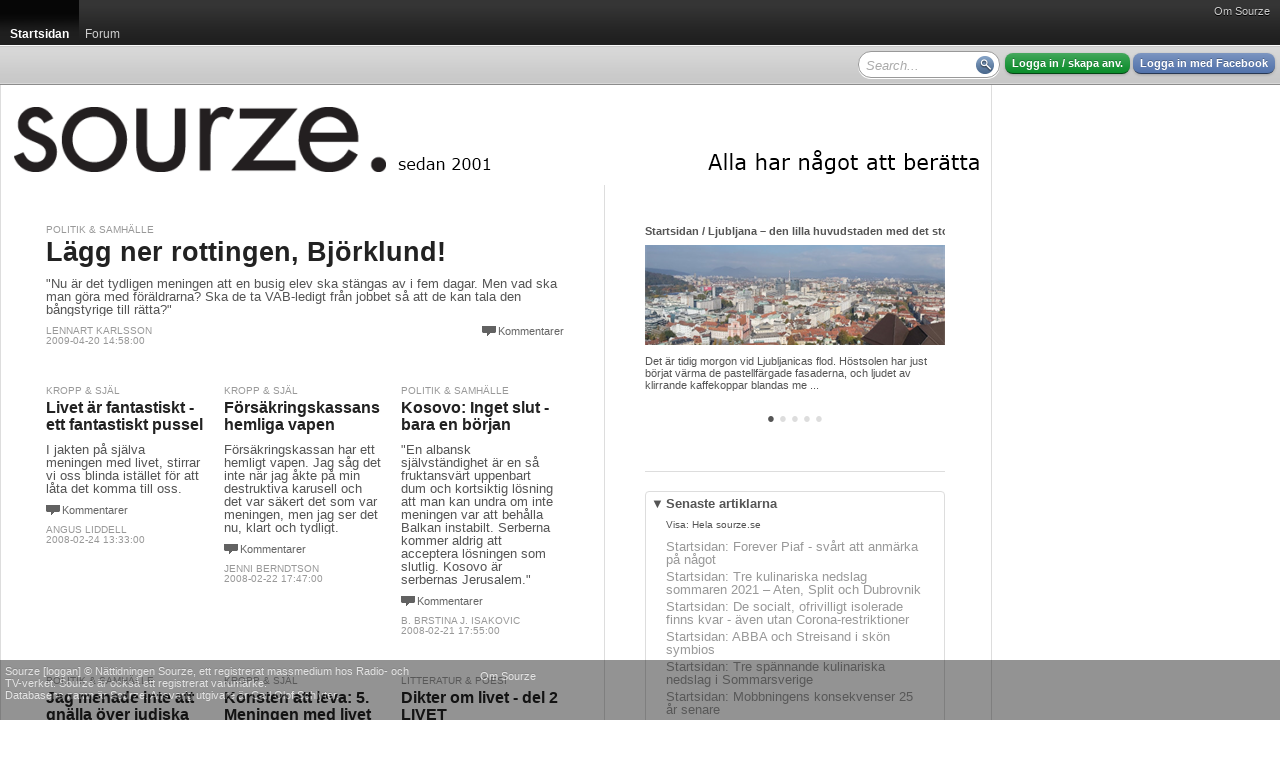

--- FILE ---
content_type: text/html; charset=utf-8
request_url: http://sourze.se/tags/meningen
body_size: 19599
content:
<!DOCTYPE html PUBLIC "-//W3C//DTD XHTML 1.0 Strict//EN" "http://www.w3.org/TR/xhtml1/DTD/xhtml1-strict.dtd">
<html xmlns="http://www.w3.org/1999/xhtml">
<head>
<meta http-equiv="Content-Type" content="text/html; charset=UTF-8" />
<title>meningen - sourze.se</title><script type="text/javascript">
window.g_ThumbnailerUrl = 'http://thumbs.sourze.se/thumb.img'
window.g_ImagesUrl = 'http://static.cdn1.sourze.se/z/20130111/images'
window.g_ScriptsUrl = 'http://static.cdn1.sourze.se/z/20130111/scripts3'
window.g_StylesUrl = 'http://static.cdn1.sourze.se/z/20130111/styles3'
window.g_SectionRoot='http://sourze.se/';
window.g_SectionRootID=21266;
window.g_Hostname='sourze.se';
window.g_DomainRootID=21957;
window.g_LanguageRoot='http://sourze.se/';
window.g_LanguageRootID=21957;
window.g_CurrentPageID=0;
window.g_Language='sv-se';
window.g_Region='se';
window.g_RegionName='Sverige';
window.g_RegionCCTLD='se';
window.g_GlobalRootCurrentLanguage='http://sourze.se';
window.g_SiteName='sourze.se';
window.g_Username='';
</script>
<script type="text/javascript" language="javascript" src="http://static.cdn1.sourze.se/z/20130111/scripts3/require.js"></script>
<script type="text/javascript" language="javascript"> require.config( { baseUrl: "/scripts/", waitSeconds: 15 } ); </script>
<script type="text/javascript" language="javascript">require(['order!http://static.cdn1.sourze.se/z/20130111/scripts3/comb2-lib.js'],function(x){});</script>
<script type="text/javascript" language="javascript">require(['order!http://static.cdn1.sourze.se/z/20130111/scripts3/comb2-user.js'],function(x){});</script>
<link rel="stylesheet" type="text/css" href="http://static.cdn1.sourze.se/z/20130111/styles3/comb2.css" />
<script type="text/javascript">g_CurrentSectionID='21266';

</script><link rel="pingback" href="http://sourze.se/external/pingback.aspx" />

<meta name="description" content="" />

<script type="text/javascript">
window.ZitizPageInfo={"page":{"language":"sv-se","type":"section"},"sectionpage":{}};

</script>

<script type="text/javascript" src="http://sourze.se/localization/sv-se.js"></script>
<link rel="SHORTCUT ICON" href="http://sourze.se/favicon.gif" />
<link rel="apple-touch-icon" href="http://sourze.se/images/shortcut-icon100.png" />
<link rel="stylesheet" type="text/css" href="/site.css" />
<link rel="stylesheet" type="text/css" href="/section.css" />
</head>
<body class="standard yui-skin-sam">
<div class="zitizheader"><div id="globalmenu"><div id="globalmenuinner"><a href="http://sourze.se/wiki/site.about,21957,,sv-se" class="">Om Sourze</a></div></div>

<!-- root=, sel=21266 -->

<div class="nav bignav" id="navlevel0"><div class="inner"><ul><li class="selected"><a href="http://sourze.se/"><span>Startsidan</span></a><div class="decoration"></div></li><li><a href="http://sourze.se/forum"><span>Forum</span></a></li><li class="last"></li></ul></div></div>

<div class="navdecoration"></div>

<div class="topcontentbar"><div class="inner"><div id="topcontentbarright" class="right"><div class="blocks"><div class="block anonymous"><a href="http://sourze.se/login" rel="nofollow" class="button zitizlogin">Logga in / skapa anv.</a> <a href="http://sourze.se/login?external=facebook" rel="nofollow" class="button facebooklogin">Logga in med Facebook</a></div>

<div class="block" id="globalsearch"><div><input id="innerpagesearch" value=""></input> <span id="innerpagesearchbutton"></span></div></div><script type="text/javascript"> require.ready(function(){ 
new Zitiz.Header.SearchBox( 'innerpagesearch', 'Search...', 'innerpagesearchbutton' );
}); </script>
<div class="clear"></div></div></div>

<div id="topcontentbarleft" class="left"><div class="blocks"><div class="clear"></div></div></div>

</div></div>

<script type="text/javascript"> require.ready(function () {
new Zitiz.Header.ResizeFix( ['globalmenuinner','topcontentbarright'], 1280 );
}); </script>
</div>


<div id="globalpagemessageswrapper"></div>
<div id="globalpagemessagespool" style="display:none;"><ul>
</ul></div>

<script type="text/javascript" language="javascript">
require.ready( function() { new Zitiz.Controls.PageMessages( 'globalpagemessageswrapper', { parseelement:'globalpagemessagespool'} ); } );
</script>
<!-- ads flds=-fulltop, pfx=section21266, fbpfx=default --><!-- empty --><!-- /ads --><div class="outerwrapper" id="outerwrapper"><div class="outerpage"><div class="page"><div class="innerpage"><!-- ads flds=-top, pfx=section21266, fbpfx=default --><!-- empty --><!-- /ads --><div class="outerpageheader"><div id="topbannerplaceholder"></div><div id="topeditorialplaceholder"></div><div class="background"><a href="http://sourze.se/" title="sourze.se"><img src="http://cdn1.sourze.se/po/75e64ae3-aa06-4d0e-a53c-8af102eda441/sourze_logo_black_20121122.png" alt="sourze.se" /></a></div></div><!-- ads flds=-side1,-side2,-side3,-side4, pfx=section21266, fbpfx=default --><!-- empty --><!-- /ads --><div class="innerpage2"><!-- end of master p. 2 -->
<div class="fullwidthlayout">
<div id="fb-root"></div>
<script>(function(d, s, id) {
var js, fjs = d.getElementsByTagName(s)[0];
if (d.getElementById(id)) return;
js = d.createElement(s); js.id = id;
js.src = "//connect.facebook.net/en_US/all.js#xfbml=1&appId=169638323367";
fjs.parentNode.insertBefore(js, fjs);
}(document, 'script', 'facebook-jssdk'));</script>

<div class="fwc"><div class="linecolumns">
<div id="contentcolumn1" class="fwc-any">

<div class="fwc-i">
<div class="nc-0c"><div class="nc-i">


<div id="simplefrontpage1">
	<div class="content">
		<div class="blocks">
<!-- pageindex=0, template=, adindex=0, targetwidth=700 -->

<!-- empty fixed article -->

<!-- empty fixed article -->

<div class="block fullwidth article" data-link="http://sourze.se/2009/04/20/lagg-ner-rottingen-bjorklund__68027">
<div class="innerblock">
<!-- article #68027 -->
<div class="section"><a href="">Politik & Samhälle</a></div><div class="noimage"></div><h3><a href="http://sourze.se/2009/04/20/lagg-ner-rottingen-bjorklund__68027">Lägg ner rottingen, Björklund!</a></h3>
<p class="sectionpreamble">"Nu är det tydligen meningen att en busig elev ska stängas av i fem dagar. Men vad ska man göra med föräldrarna? Ska de ta VAB-ledigt från jobbet så att de kan tala den bångstyrige till rätta?"</p>
<p class="comments"><span class="inlinecomments"><a class="comments" href="http://sourze.se/2009/04/20/lagg-ner-rottingen-bjorklund__68027#facebookcomments">Kommentarer</a></span></p>
<p class="byline"><a href="http://sourze.se/signatures/5693/Lennart%20Karlsson">Lennart Karlsson</a><br/>2009-04-20 14:58:00</p>
</div>
</div>

<div class="block fullwidth ad">
<div class="innerblock">
<!-- AD #0 section 21266 -->
</div>
</div>

<div class="block onethird article" data-link="http://sourze.se/2008/02/24/livet-ar-fantastiskt---ett-fantastiskt-pussel__66614">
<div class="innerblock">
<!-- article #66614 -->
<div class="section"><a href="">Kropp & själ</a></div><div class="noimage"></div><h3><a href="http://sourze.se/2008/02/24/livet-ar-fantastiskt---ett-fantastiskt-pussel__66614">Livet är fantastiskt - ett fantastiskt pussel</a></h3>
<p class="sectionpreamble">I jakten på själva meningen med livet, stirrar vi oss blinda istället för att låta det komma till oss.</p>
<p class="comments"><span class="inlinecomments"><a class="comments" href="http://sourze.se/2008/02/24/livet-ar-fantastiskt---ett-fantastiskt-pussel__66614#facebookcomments">Kommentarer</a></span></p>
<p class="byline"><a href="http://sourze.se/signatures/14937/Angus%20Liddell">Angus Liddell</a><br/>2008-02-24 13:33:00</p>
</div>
</div>

<div class="block onethird article" data-link="http://sourze.se/2008/02/22/forsakringskassans-hemliga-vapen__66604">
<div class="innerblock">
<!-- article #66604 -->
<div class="section"><a href="">Kropp & själ</a></div><div class="noimage"></div><h3><a href="http://sourze.se/2008/02/22/forsakringskassans-hemliga-vapen__66604">Försäkringskassans hemliga vapen</a></h3>
<p class="sectionpreamble">Försäkringskassan har ett hemligt vapen. Jag såg det inte när jag åkte på min destruktiva karusell och det var säkert det som var meningen, men jag ser det nu, klart och tydligt.</p>
<p class="comments"><span class="inlinecomments"><a class="comments" href="http://sourze.se/2008/02/22/forsakringskassans-hemliga-vapen__66604#facebookcomments">Kommentarer</a></span></p>
<p class="byline"><a href="http://sourze.se/signatures/14387/Jenni%20Berndtson">Jenni Berndtson</a><br/>2008-02-22 17:47:00</p>
</div>
</div>

<div class="block onethird article" data-link="http://sourze.se/2008/02/21/kosovo-inget-slut---bara-en-borjan__66597">
<div class="innerblock">
<!-- article #66597 -->
<div class="section"><a href="">Politik & Samhälle</a></div><div class="noimage"></div><h3><a href="http://sourze.se/2008/02/21/kosovo-inget-slut---bara-en-borjan__66597">Kosovo: Inget slut - bara en början</a></h3>
<p class="sectionpreamble">"En albansk självständighet är en så fruktansvärt uppenbart dum och kortsiktig lösning att man kan undra om inte meningen var att behålla Balkan instabilt. Serberna kommer aldrig att acceptera lösningen som slutlig. Kosovo är serbernas Jerusalem."</p>
<p class="comments"><span class="inlinecomments"><a class="comments" href="http://sourze.se/2008/02/21/kosovo-inget-slut---bara-en-borjan__66597#facebookcomments">Kommentarer</a></span></p>
<p class="byline"><a href="http://sourze.se/signatures/5379/B.%20Brstina%20J.%20Isakovic">B. Brstina J. Isakovic</a><br/>2008-02-21 17:55:00</p>
</div>
</div>

<div class="block fullwidth ad">
<div class="innerblock">
<!-- AD #1 section 21266 -->
</div>
</div>

<div class="block onethird article" data-link="http://sourze.se/2006/10/02/jag-menade-inte-att-gnalla-over-judiska-seder__63791">
<div class="innerblock">
<!-- article #63791 -->
<div class="section"><a href="">Politik & Samhälle</a></div><div class="noimage"></div><h3><a href="http://sourze.se/2006/10/02/jag-menade-inte-att-gnalla-over-judiska-seder__63791">Jag menade inte att gnälla över judiska seder</a></h3>
<p class="sectionpreamble">"Jag är ledsen att du uppfattade min krönika som gnäll över judiska seder och bruk. Meningen var egentligen att gnälla på Bruno Kreisky som tyckte att hans egen valkampanj var viktigare än att tipsa Israel om grannarnas anfallsplaner."</p>
<p class="comments"><span class="inlinecomments"><a class="comments" href="http://sourze.se/2006/10/02/jag-menade-inte-att-gnalla-over-judiska-seder__63791#facebookcomments">Kommentarer</a></span></p>
<p class="byline"><a href="http://sourze.se/signatures/3992/Christer%20Frid%c3%a9n">Christer Fridén</a><br/>2006-10-03 01:15:00</p>
</div>
</div>

<div class="block onethird article" data-link="http://sourze.se/2005/11/16/konsten-att-leva-5.-meningen-med-livet__62722">
<div class="innerblock">
<!-- article #62722 -->
<div class="section"><a href="">Kropp & själ</a></div><div class="noimage"></div><h3><a href="http://sourze.se/2005/11/16/konsten-att-leva-5.-meningen-med-livet__62722">Konsten att leva: 5. Meningen med livet</a></h3>
<p class="sectionpreamble">Livet kan bestå av allt och det är du själv, tillsammans med andra, som bestämmer utgången och hur det skall levas.</p>
<p class="comments"><span class="inlinecomments"><a class="comments" href="http://sourze.se/2005/11/16/konsten-att-leva-5.-meningen-med-livet__62722#facebookcomments">Kommentarer</a></span></p>
<p class="byline"><a href="http://sourze.se/signatures/3279/Charlotte%20Kilman">Charlotte Kilman</a><br/>2005-11-16 18:45:00</p>
</div>
</div>

<div class="block onethird article" data-link="http://sourze.se/2004/08/23/dikter-om-livet---del-2-livet__60766">
<div class="innerblock">
<!-- article #60766 -->
<div class="section"><a href="">Litteratur & Poesi</a></div><div class="noimage"></div><h3><a href="http://sourze.se/2004/08/23/dikter-om-livet---del-2-livet__60766">Dikter om livet - del 2 LIVET</a></h3>
<p class="sectionpreamble">Vad är meningen med livet? Jag kan inte ge dig ett svar på frågan. Men jag ger dig dikter om livet. Om mitt liv och om andras liv.</p>
<p class="comments"><span class="inlinecomments"><a class="comments" href="http://sourze.se/2004/08/23/dikter-om-livet---del-2-livet__60766#facebookcomments">Kommentarer</a></span></p>
<p class="byline"><a href="http://sourze.se/signatures/12961/Jennie%20Molin">Jennie Molin</a><br/>2004-08-23 21:13:00</p>
</div>
</div>

<div class="clear"></div></div>
<div class="clear"></div>

		
	</div>
	<div class="bottom">
	</div>
	<div class="loading">
		<img src="/images/propspinner.gif" />
	</div>
	<div class="nomore">
	</div>
	<div class="clear">
	</div>
</div>
<div class="clear">
</div>
<script type="text/javascript" language="javascript">
	require.ready(function () { 
		new Zitiz.PublicControls.EndlessHtmlSection({ element: 'simplefrontpage1', url: 'http://sourze.se/tags/meningen/frontpage.html', parameters: {}, firstpage: 1 });
	});
</script>
</div></div><div class="clear"></div>


</div></div>
<div id="contentcolumn2" class="fwc-any">

<div class="fwc-i"><!-- section cache, section=21266, lang=sv-se, col=2, exclude=0, auth=0 --><div class="nc-2c nc-block asblock" z-blockid="e672158c358e4e3cae0817eacd66c0d8"><div class="nc-i">

<div id="innerblock255792840f8145c98d68b58a449a7f34" style="width:300px;"></div>
<script type="text/javascript">
require.ready( function(){ new Zitiz.PublicControls.SectionInformationHeadlines('innerblock255792840f8145c98d68b58a449a7f34', {
	width: 300,
	site: g_DomainRootID,
	root: g_SectionRoot,
	section: '21266',
	language: 'sv-se',
	loggedin: false,
	showsubmitguide: false
} ); } );
</script>

</div></div>
<div class="clear"></div>
<div class="nc-f">
<div class="nc-i">
<div class="asruler"><div><hr/></div></div></div>
</div>
<div class="nc-2c nc-block asblock" z-blockid="d7abb78fbb414bd087c43429df41bfa4"><div class="nc-i">

<div id="innerblocke69eb6c0a6924fb0afe6a716a04d3ca9" style="width:300px;"></div>
<script type="text/javascript">
require.ready( function(){ new Zitiz.PublicControls.SectionInformationArticles('innerblocke69eb6c0a6924fb0afe6a716a04d3ca9', {
	width: 300,
	site: g_DomainRootID,
	root: g_SectionRoot,
	section: '21266',
	language: 'sv-se',
	loggedin: false,
	showsubmitguide: false
} ); } );
</script>

</div></div>
<div class="clear"></div>
<div class="nc-f">
<div class="nc-i">
<div class="asruler"><div><hr/></div></div></div>
</div>
<div class="nc-1c nc-block asblock" z-blockid="bb5d5860-c3a0-4f54-b4f9-90259698fea9"><div class="nc-i">
<p class="section">Twitter</p><a class="twitter-timeline" href="https://twitter.com/sourze_se">Tweets by sourze_se</a> <script async src="//platform.twitter.com/widgets.js" charset="utf-8"></script>
</div></div>
<div class="nc-2c nc-block asblock" z-blockid="a869401d3ec64913a746929c0471f05f"><div class="nc-i">

<div id="innerblockd2e79e5234d145bdab1d90a684b94087" style="width:300px;"></div>
<script type="text/javascript">
require.ready( function(){ new Zitiz.PublicControls.SectionInformationBlogs('innerblockd2e79e5234d145bdab1d90a684b94087', {
	width: 300,
	site: g_DomainRootID,
	root: g_SectionRoot,
	section: '21266',
	language: 'sv-se',
	loggedin: false,
	showsubmitguide: false
} ); } );
</script>

</div></div>
<div class="clear"></div>
<div class="nc-f">
<div class="nc-i">
<div class="asruler"><div><hr/></div></div></div>
</div>
<div class="nc-2c nc-block asblock" z-blockid="8133337d651e409fb064a29dd147c3be"><div class="nc-i">

<div id="innerblock26397f6761ca4fdfa2ab4b1188634b49" style="width:300px;"></div>
<script type="text/javascript">
require.ready( function(){ new Zitiz.PublicControls.SectionInformationBlogImages('innerblock26397f6761ca4fdfa2ab4b1188634b49', {
	width: 300,
	site: g_DomainRootID,
	root: g_SectionRoot,
	section: '21266',
	language: 'sv-se',
	loggedin: false,
	showsubmitguide: false
} ); } );
</script>

</div></div>
<div class="clear"></div>
<div class="nc-f">
<div class="nc-i">
<div class="asruler"><div><hr/></div></div></div>
</div>
<div class="nc-2c nc-block asblock" z-blockid="4681a21af29c4536ab25e9d0aee07ece"><div class="nc-i">

<div id="innerblock7063fb19be1043818df648c49a9a249b" style="width:300px;"></div>
<script type="text/javascript">
require.ready( function(){ new Zitiz.PublicControls.SectionInformationSubmit('innerblock7063fb19be1043818df648c49a9a249b', {
	width: 300,
	site: g_DomainRootID,
	root: g_SectionRoot,
	section: '21266',
	language: 'sv-se',
	loggedin: false,
	showsubmitguide: false
} ); } );
</script>

</div></div>
<div class="clear"></div>
<div class="nc-f">
<div class="nc-i">
<div class="asruler"><div><hr/></div></div></div>
</div>
<div class="nc-2c nc-block asblock" z-blockid="209a0d822a2d46aca49dcbee6de291bb"><div class="nc-i">

<div id="innerblock2493e206b00a46b88c5ccb25474d006c" style="width:300px;"></div>
<script type="text/javascript">
require.ready( function(){ new Zitiz.PublicControls.SectionInformationEditor('innerblock2493e206b00a46b88c5ccb25474d006c', {
	width: 300,
	site: g_DomainRootID,
	root: g_SectionRoot,
	section: '21266',
	language: 'sv-se',
	loggedin: false,
	showsubmitguide: false
} ); } );
</script>

</div></div>
<div class="clear"></div>
<div class="nc-f">
<div class="nc-i">
<div class="asruler"><div><hr/></div></div></div>
</div>
<div class="clear"></div>


<div class="clear"></div>

</div></div>
<div class="clear"></div></div></div>
<div class="clear"></div>
</div>
<!-- start of master p. 3 -->
<script type="text/javascript">
require.ready(function() {
	Zitiz.Forum.FixCommentCountBlobs();
	postLoadFixes();
});
</script>
<div id="fb-root"></div>

<script type="text/javascript">
window.fbAsyncInit = function() {
	FB.init({appId: '169638323367', status: true, cookie: true, xfbml: true});
};
require.ready(function() {
	var e = document.createElement('script'); e.async = true;
	e.src = document.location.protocol + '//connect.facebook.net/en_US/all.js';
	document.getElementById('fb-root').appendChild(e);
});
</script>

<div id="tw-root"></div>
<script type="text/javascript">
require.ready(function() {
	var e = document.createElement('script'); e.async = true;
	e.src = document.location.protocol + '//platform.twitter.com/widgets.js';
	document.getElementById('tw-root').appendChild(e);
});
</script>

<div class="contentfooter"><div class="inner"></div></div></div> <!-- /inner -->
<div class="clear"></div>
<div class="pageshadow1"></div>
<div class="clear"></div>
</div> <!-- /outer -->
<div id="innerspecial1"></div>
<div id="innerspecial2"></div>
<div id="innerspecial3"></div>
<div id="innerspecial4"></div>
</div> <!-- /page -->
<div id="outerspecial1"></div>
<div id="outerspecial2"></div>
<div id="outerspecial3"></div>
<div id="outerspecial4"></div>
</div> <!-- /outerpage -->
<div class="clear"></div>
</div> <!-- /outerwrapper -->
<div class="clear"></div>
<div id="bodyplaceholder"></div>
<iframe src="" id="xdomframe" style="visibility: hidden;"></iframe>
<div class="zitizfooterspacing"></div>
<!-- ReaderModerated -->
<div class="zitizfooter" id="fixedfooter"><div class="inner"><!-- site=21957, lang=sv-se, ts=2026-01-18 00:48:54 --><div class="globalfooter"><div class="newfooter">
<div class="customfootercolumn">
<p>Sourze [loggan] &#169; Nättidningen Sourze, ett registrerat massmedium hos Radio- och<br/> TV-verket. Sourze är också ett registrerat varumärke.<br/>
Databasens namn är Sourze. Ansvarig utgivare är Carl Olof Schlyter.</p></div><div class="footercolumn2">
<a href="http://sourze.se/wiki/site.about,21957,,sv-se">Om Sourze</a></div>
</div>
</div>
</div></div>
</body>
</html>



--- FILE ---
content_type: text/html; charset=utf-8
request_url: http://sourze.se/tags/meningen/frontpage.html?page=1
body_size: 6881
content:
<div class="blocks">
<!-- pageindex=1, template=, adindex=0, targetwidth=700 -->

<div class="block onethird article" data-link="http://sourze.se/2013/12/04/fariseer-i-var-tid__90711">
<div class="innerblock">
<!-- article #90711 -->
<div class="section"><a href="">Livet på vår Jord</a></div><div class="noimage"></div><h3><a href="http://sourze.se/2013/12/04/fariseer-i-var-tid__90711">Fariséer i vår tid</a></h3>
<p class="sectionpreamble">Människor i vår tid borde mer kolla fåglar och liljor.</p>
<p class="comments"><span class="inlinecomments"><a class="comments" href="http://sourze.se/2013/12/04/fariseer-i-var-tid__90711#facebookcomments">Kommentarer</a></span></p>
<p class="byline"><a href="http://sourze.se/signatures/3433/Jan%20Wiberg">Jan Wiberg</a><br/>2013-12-04 17:21:56</p>
</div>
</div>

<div class="block onethird article" data-link="http://sourze.se/2009/04/17/ett-gott-skratt-forlanger-faktiskt-livet__68022">
<div class="innerblock">
<!-- article #68022 -->
<div class="section"><a href="">Politik & Samhälle</a></div><div class="image"><img src="http://thumbs.sourze.se/thumb.img?u=http%3a%2f%2fwww.sourze.se%2fuser_images%2fA3283F76-0387-4205-832B-DCC3E58CDF1C.jpg&w=159&f=7&a=2000&b=%2300000000" data-large="http://thumbs.sourze.se/thumb.img?u=http%3a%2f%2fwww.sourze.se%2fuser_images%2fA3283F76-0387-4205-832B-DCC3E58CDF1C.jpg&w=800&f=7&a=2000&b=%2300000000" alt=""><span></span></div><h3><a href="http://sourze.se/2009/04/17/ett-gott-skratt-forlanger-faktiskt-livet__68022">Ett gott skratt förlänger faktiskt livet</a></h3>
<p class="sectionpreamble">"Det bästa med att ha humor är att man får mindre tid och lust att grubbla över meningen med det här livet och alla dess grymheter. Man har större chans att få ett bra liv."</p>
<p class="comments"><span class="inlinecomments"><a class="comments" href="http://sourze.se/2009/04/17/ett-gott-skratt-forlanger-faktiskt-livet__68022#facebookcomments">Kommentarer</a></span></p>
<p class="byline"><a href="http://sourze.se/signatures/5693/Lennart%20Karlsson">Lennart Karlsson</a><br/>2009-04-17 14:51:00</p>
</div>
</div>

<div class="block onethird article" data-link="http://sourze.se/2008/12/18/nar-omtanken-slar-fel__67529">
<div class="innerblock">
<!-- article #67529 -->
<div class="section"><a href="">Politik & Samhälle</a></div><div class="noimage"></div><h3><a href="http://sourze.se/2008/12/18/nar-omtanken-slar-fel__67529">När omtanken slår fel</a></h3>
<p class="sectionpreamble">"Är det verkligen meningen att vissa människor ska få betalt för att få känna sig goda över att utsatta människor görs livstidsberoende av en fattigvård för att överleva i ett av världens rikaste länder?"</p>
<p class="comments"><span class="inlinecomments"><a class="comments" href="http://sourze.se/2008/12/18/nar-omtanken-slar-fel__67529#facebookcomments">Kommentarer</a></span></p>
<p class="byline"><a href="http://sourze.se/signatures/14037/Rolf%20Nilsson">Rolf Nilsson</a><br/>2008-12-18 13:42:00</p>
</div>
</div>

<div class="block fullwidth ad">
<div class="innerblock">
<!-- AD #2 section 21266 -->
</div>
</div>

<div class="block onethird article" data-link="http://sourze.se/2008/11/02/lat-pojkar-fa-bli-man__67360">
<div class="innerblock">
<!-- article #67360 -->
<div class="section"><a href="">Politik & Samhälle</a></div><div class="noimage"></div><h3><a href="http://sourze.se/2008/11/02/lat-pojkar-fa-bli-man__67360">Låt pojkar få bli män</a></h3>
<p class="sectionpreamble">Är det meningen att vi ska sudda ut könsidentiteten hos våra barn? Enligt feministerna är det tydligen så.</p>
<p class="comments"><span class="inlinecomments"><a class="comments" href="http://sourze.se/2008/11/02/lat-pojkar-fa-bli-man__67360#facebookcomments">Kommentarer</a></span></p>
<p class="byline"><a href="http://sourze.se/signatures/4335/Joakim%20Johansson">Joakim Johansson</a><br/>2008-11-02 20:43:00</p>
</div>
</div>

<div class="block onethird article" data-link="http://sourze.se/2008/10/14/kapitalismen-dodforklaras---igen__67299">
<div class="innerblock">
<!-- article #67299 -->
<div class="section"><a href="">Politik & Samhälle</a></div><div class="noimage"></div><h3><a href="http://sourze.se/2008/10/14/kapitalismen-dodforklaras---igen__67299">Kapitalismen dödförklaras - igen</a></h3>
<p class="sectionpreamble">Senast var det i början av 90-talet. Då som nu var den allmänna meningen att finanskrisen berodde på giriga banker, företrädda av finansvalpar, klädda i Armani-kostymer och med smak för dyr champagne</p>
<p class="comments"><span class="inlinecomments"><a class="comments" href="http://sourze.se/2008/10/14/kapitalismen-dodforklaras---igen__67299#facebookcomments">Kommentarer</a></span></p>
<p class="byline"><a href="http://sourze.se/signatures/12136/Lars%20Nilsson">Lars Nilsson</a><br/>2008-10-14 18:29:00</p>
</div>
</div>

<div class="block onethird article" data-link="http://sourze.se/2008/02/24/livet-ar-fantastiskt---ett-fantastiskt-pussel__66614">
<div class="innerblock">
<!-- article #66614 -->
<div class="section"><a href="">Kropp & själ</a></div><div class="noimage"></div><h3><a href="http://sourze.se/2008/02/24/livet-ar-fantastiskt---ett-fantastiskt-pussel__66614">Livet är fantastiskt - ett fantastiskt pussel</a></h3>
<p class="sectionpreamble">I jakten på själva meningen med livet, stirrar vi oss blinda istället för att låta det komma till oss.</p>
<p class="comments"><span class="inlinecomments"><a class="comments" href="http://sourze.se/2008/02/24/livet-ar-fantastiskt---ett-fantastiskt-pussel__66614#facebookcomments">Kommentarer</a></span></p>
<p class="byline"><a href="http://sourze.se/signatures/14937/Angus%20Liddell">Angus Liddell</a><br/>2008-02-24 13:33:00</p>
</div>
</div>

<div class="block fullwidth ad">
<div class="innerblock">
<!-- AD #3 section 21266 -->
</div>
</div>

<div class="block fullwidth article" data-link="http://sourze.se/2007/11/02/vad-ar-sanning__65888">
<div class="innerblock">
<!-- article #65888 -->
<div class="section"><a href="">Kropp & själ</a></div><div class="noimage"></div><h3><a href="http://sourze.se/2007/11/02/vad-ar-sanning__65888">Vad är sanning?</a></h3>
<p class="sectionpreamble">Vad är sant? Finns det en objektiv sanning eller kan alla ha sin egen sanning? Om det finns en sanning, vilka vägar kan man uppnå sanning på? Vad är meningen med sanning?</p>
<p class="comments"><span class="inlinecomments"><a class="comments" href="http://sourze.se/2007/11/02/vad-ar-sanning__65888#facebookcomments">Kommentarer</a></span></p>
<p class="byline"><a href="http://sourze.se/signatures/5093/David%20B%c3%b6hlmark">David Böhlmark</a><br/>2007-11-02 13:03:00</p>
</div>
</div>

<div class="block fullwidth ad">
<div class="innerblock">
<!-- AD #4 section 21266 -->
</div>
</div>

<div class="clear"></div></div>
<div class="clear"></div>


--- FILE ---
content_type: text/css; charset=utf-8
request_url: http://sourze.se/site.css
body_size: 8961
content:
/* customization stylesheet for site #21957 (sourze.se), section #21266 (Startsidan) */
/* mode ReaderModerated */
 

body { background-color: #fff; }
#outerwrapper { font-family: Arial, Helvetica, sans-serif;  background-color: #fff; color: #000000; }

h1 { font-family: Helvetica, Arial; color: #222222;  }
h2 { font-family: Helvetica, Arial; color: #222222;  }
h3,h4,h5,h7 { font-family: Helvetica, Arial; color: #222222;  }

h1 a,h2 a,h3 a,h4 a,h5 a,h7 a { font: inherit; color: inherit; }

a, span.link { color: #0066ee; }
a.selected, span.selected { color: #ff7711; }

.innerpage2 { font-family: Arial, Helvetica, sans-serif; background-color: #ffffff; color: #555555; Helvetica, Arial, Sans-Serif }
span.normal { color: #555555; }

p.imagetext { color: #999999; }

.puffpath, .section, .innerpage2 small, .innerpage2 small a, .sectionbottom, .innerpageheader2, .byline,
.sidebarbox .footer p, .roombox .subheader p, .sidebarbox .subheader p { font-family: Helvetica, Arial, Sans-Serif;  }

.puffpath, .section, .innerpage2 small, .innerpage2 small a, .sectionbottom, .byline,
.sidebarbox .footer p, .roombox .subheader p, .sidebarbox .subheader p, .section a { color: #999999; }

.dimmed, .innerpageheader2, .dummy, .innerpagesubmenu { color: #999999; }

img.border { border: 1px solid #dddddd; }
span.imageborder { display: block; border: 1px solid #dddddd; }
span.imageborder img { display: block; margin:0; padding:0; border: 0; }

.asruler div, .sectionbottom, .wizardnavigation { border-top: 1px solid #dddddd; }
.threecolumnlayout .column2, .threecolumnlayout .column3 { border-left: 1px solid #dddddd; }
.innerpageheader2, .wizardnavigationtop, .roombox .header, .roombox .subheader, .innerpagesubmenu { border-bottom: 1px solid #dddddd; }

ol.articlelist li, ul.articlelist li,  ul.years li, ul.years li ul.months li, div.articlelist i { color: #999999; }
 
.itemlist ul li.odd { background-color: #dddddd; }

.roombox, .sidebarbox .content { border: 1px solid #dddddd; } 

table.forumtable, table.forumtable tr th, table.forumtable tr td { border: 1px solid #dddddd; }

.articlebox .contents { border: 1px solid #dddddd; background-color: #eeeeee; }
.articlebox .title { color: #999999; font-family: Helvetica, Arial, Sans-Serif; }

/* div.contentheader { color: #999999; }
div.contentfooter { border-top: 1px solid #eeeeee; color: #eeeeee; }  
div.contentfooter a { color: #999999; } 
div.contentheader a { color: #555555; }
div.contentheader div.title { font-family: Helvetica, Arial; color: #222222;  } */

.outerpage { min-width: 1280px; }
.outerpage .page { width: 1280px; }
.outerpage .page .innerpage { width: 980px; }
.pageshadow1 { width: 980px; }
.globalpageads-side { left: 980px; }

div.zitizheader div.inner,
div.zitizfooter div.inner,
div.zitizheader div#globalmenu { width: 1280px; min-width: 1280px; }

div.accordion div.group-expanded { border: 1px solid #dddddd; color: #555555: }
div.accordion div.group-collapsed { background-color: #eeeeee; }
div.accordion div.group-collapsed div.header { color: #999999; }
div.accordion div.group-expanded div.header { color: #555555; }
div.accordion div.group-expanded div.content { color: #555555; }

div.headlinerotator div.slides a.slide span.title { color: #555555; }
div.headlinerotator div.slides a.slide span.description { color: #555555; }
ul.nodelinks li p.title,
ul.nodelinks li p.title a { color: #555555; }

.progress span a { color: #dddddd !important; }
.progress span a.selected { color: #555555 !important; }
		
/* div.fwc-any#contentcolumn1 { border-right: 1px solid #eeeeee; } */ 

.sectionarticleimage { border: 1px solid #eee; }
.articleimage { background-color: #ffffff; }

p.text {line-height: 18px;font-size: 15px;}
 .preamble {font-size: 1.5em;font-weight: bold;line-height: 1.2;}
 .page { border-left: 1px solid #DDD; padding-left: 5px; }
 .innerpage { border-right: 1px solid #DDD; padding: 0 5px 40px 0 !important; } #contentcolumn1 { border-right: 1px solid #DDD; }


/* start new column styles */

div.fwc-any#contentcolumn1 { width:598px; }
div.fwc-any#contentcolumn1 div.fwc-i { padding: 40px 20px 20px 40px; }

div.fwc-any#contentcolumn1 div.fwc-i div.nc-f { width:538px; }
div.fwc-any#contentcolumn1 div.fwc-i div.nc-1c { width:179px; }
div.fwc-any#contentcolumn1 div.fwc-i div.nc-15c { width:538px; }
div.fwc-any#contentcolumn1 div.fwc-i div.nc-1c2 { width:538px; }
div.fwc-any#contentcolumn1 div.fwc-i div.nc-2c { width:358px; }
div.fwc-any#contentcolumn1 div.fwc-i div.nc-25c { width:538px; }
div.fwc-any#contentcolumn1 div.fwc-i div.nc-3c { width:538px; }
div.fwc-any#contentcolumn1 div.fwc-i div.nc-35c { width:538px; }
div.fwc-any#contentcolumn1 div.fwc-i div.nc-4c { width:538px; }
div.fwc-any#contentcolumn1 div.fwc-i div.nc-45c { width:538px; }
div.fwc-any#contentcolumn1 div.fwc-i div.nc-5c { width:538px; }
div.fwc-any#contentcolumn1 div.fwc-i div.nc-6c { width:538px; }

div.fwc-any#contentcolumn1 div.fwc-i div.nc-f div.nc-i,
div.fwc-any#contentcolumn1 div.fwc-i div.nc-1c div.nc-i,
div.fwc-any#contentcolumn1 div.fwc-i div.nc-15c div.nc-i,
div.fwc-any#contentcolumn1 div.fwc-i div.nc-2c div.nc-i,
div.fwc-any#contentcolumn1 div.fwc-i div.nc-25c div.nc-i,
div.fwc-any#contentcolumn1 div.fwc-i div.nc-3c div.nc-i,
div.fwc-any#contentcolumn1 div.fwc-i div.nc-35c div.nc-i,
div.fwc-any#contentcolumn1 div.fwc-i div.nc-4c div.nc-i,
div.fwc-any#contentcolumn1 div.fwc-i div.nc-45c div.nc-i,
div.fwc-any#contentcolumn1 div.fwc-i div.nc-5c div.nc-i,
div.fwc-any#contentcolumn1 div.fwc-i div.nc-6c div.nc-i 
{ margin: 0px 20px 20px 0px; }

div.nfwc-c#contentcolumn1 { width:598px; }

div.nfwc-c#contentcolumn1 div.nc-full { width:538px; }
div.nfwc-c#contentcolumn1 div.nc-f { width:538px; }
div.nfwc-c#contentcolumn1 div.nc-half { width:269px; }
div.nfwc-c#contentcolumn1 div.nc-onethird { width:177px; }
div.nfwc-c#contentcolumn1 div.nc-onefourth { width:134px; }
div.nfwc-c#contentcolumn1 div.nc-twothird { width:360px; }
div.nfwc-c#contentcolumn1 div.nc-threefourth { width:403px; }

div.nfwc-c#contentcolumn1 div.nfwc-i { padding: 40px 20px 20px 40px; }

div.nfwc-c#contentcolumn1 div.nc-full div.nc-i,
div.nfwc-c#contentcolumn1 div.nc-f div.nc-i,
div.nfwc-c#contentcolumn1 div.nc-half div.nc-i,
div.nfwc-c#contentcolumn1 div.nc-onethird div.nc-i,
div.nfwc-c#contentcolumn1 div.nc-onefourth div.nc-i,
div.nfwc-c#contentcolumn1 div.nc-twothird div.nc-i,
div.nfwc-c#contentcolumn1 div.nc-threefourth div.nc-i { padding: 0px 20px 20px 0px; }

div.fwc-any#contentcolumn2 { width:380px; }
div.fwc-any#contentcolumn2 div.fwc-i { padding: 40px 20px 20px 40px; }

div.fwc-any#contentcolumn2 div.fwc-i div.nc-f { width:320px; }
div.fwc-any#contentcolumn2 div.fwc-i div.nc-1c { width:160px; }
div.fwc-any#contentcolumn2 div.fwc-i div.nc-15c { width:320px; }
div.fwc-any#contentcolumn2 div.fwc-i div.nc-1c2 { width:320px; }
div.fwc-any#contentcolumn2 div.fwc-i div.nc-2c { width:320px; }
div.fwc-any#contentcolumn2 div.fwc-i div.nc-25c { width:320px; }
div.fwc-any#contentcolumn2 div.fwc-i div.nc-3c { width:320px; }
div.fwc-any#contentcolumn2 div.fwc-i div.nc-35c { width:320px; }
div.fwc-any#contentcolumn2 div.fwc-i div.nc-4c { width:320px; }
div.fwc-any#contentcolumn2 div.fwc-i div.nc-45c { width:320px; }
div.fwc-any#contentcolumn2 div.fwc-i div.nc-5c { width:320px; }
div.fwc-any#contentcolumn2 div.fwc-i div.nc-6c { width:320px; }

div.fwc-any#contentcolumn2 div.fwc-i div.nc-f div.nc-i,
div.fwc-any#contentcolumn2 div.fwc-i div.nc-1c div.nc-i,
div.fwc-any#contentcolumn2 div.fwc-i div.nc-15c div.nc-i,
div.fwc-any#contentcolumn2 div.fwc-i div.nc-2c div.nc-i,
div.fwc-any#contentcolumn2 div.fwc-i div.nc-25c div.nc-i,
div.fwc-any#contentcolumn2 div.fwc-i div.nc-3c div.nc-i,
div.fwc-any#contentcolumn2 div.fwc-i div.nc-35c div.nc-i,
div.fwc-any#contentcolumn2 div.fwc-i div.nc-4c div.nc-i,
div.fwc-any#contentcolumn2 div.fwc-i div.nc-45c div.nc-i,
div.fwc-any#contentcolumn2 div.fwc-i div.nc-5c div.nc-i,
div.fwc-any#contentcolumn2 div.fwc-i div.nc-6c div.nc-i 
{ margin: 0px 20px 20px 0px; }

div.nfwc-c#contentcolumn2 { width:380px; }

div.nfwc-c#contentcolumn2 div.nc-full { width:320px; }
div.nfwc-c#contentcolumn2 div.nc-f { width:320px; }
div.nfwc-c#contentcolumn2 div.nc-half { width:160px; }
div.nfwc-c#contentcolumn2 div.nc-onethird { width:105px; }
div.nfwc-c#contentcolumn2 div.nc-onefourth { width:80px; }
div.nfwc-c#contentcolumn2 div.nc-twothird { width:214px; }
div.nfwc-c#contentcolumn2 div.nc-threefourth { width:240px; }

div.nfwc-c#contentcolumn2 div.nfwc-i { padding: 40px 20px 20px 40px; }

div.nfwc-c#contentcolumn2 div.nc-full div.nc-i,
div.nfwc-c#contentcolumn2 div.nc-f div.nc-i,
div.nfwc-c#contentcolumn2 div.nc-half div.nc-i,
div.nfwc-c#contentcolumn2 div.nc-onethird div.nc-i,
div.nfwc-c#contentcolumn2 div.nc-onefourth div.nc-i,
div.nfwc-c#contentcolumn2 div.nc-twothird div.nc-i,
div.nfwc-c#contentcolumn2 div.nc-threefourth div.nc-i { padding: 0px 20px 20px 0px; }



/* dynamic css generated 2026-01-18 00:48:55 */

--- FILE ---
content_type: text/javascript; charset=utf-8
request_url: http://sourze.se/headlines.json?language=sv-se&page=1
body_size: 4919
content:
{"lastupdated":"Sun, 18 Jan 2026 00:47:51 GMT","language":"sv","items":[{"id":92522,"title":"Ljubljana – den lilla huvudstaden med det stora hjärtat","link":"http://sourze.se/2025/12/11/ljubljana--den-lilla-huvudstaden-med-det-stora-hja__92522","date":"Thu, 11 Dec 2025 18:28:27 GMT","description":"Det är tidig morgon vid Ljubljanicas flod. Höstsolen har just börjat värma de pastellfärgade fasaderna, och ljudet av klirrande kaffekoppar blandas med doften av nybakade croissanter. En cyklist susar förbi, en gatumusikant stämmer sin gitarr – och staden vaknar, långsamt men livfullt.","age":53659,"image":"http://cdn1.sourze.se/po/6d7f4969-f8db-426f-a0f6-df598f5642b1/lubljana-7.jpg","imagetext":"","sectionname":"Startsidan","sectionlink":"http://sourze.se/","sitename":"sourze.se","sitelink":"http://sourze.se/","authorname":"Mikael Björnfot","authorlink":"http://sourze.se/signatures/6173/Mikael%20Bj%c3%b6rnfot"},{"id":92520,"title":"Maribor – vinets hjärta i Sloveniens gröna öst","link":"http://sourze.se/2025/12/11/maribor--vinets-hjarta-i-sloveniens-grona-ost__92520","date":"Thu, 11 Dec 2025 18:23:52 GMT","description":"Det doftar av solvarma druvor och nyslagen äng. Längs floden Drava breder vinrankorna ut sig som ett grönt lapptäcke över de böljande kullarna. Här, i Sloveniens näst största stad Maribor (Visit Maribor), är vinet inte bara en dryck – det är en livsstil. Jag besökte Maribor tidigare i höstas och möttes då, trots att det var höst, av härliga varma vindar och strålande solsken.","age":53664,"image":"http://cdn1.sourze.se/po/1f154428-27e0-4ca9-9459-54cbece28cf3/maribor-8.jpg","imagetext":"","sectionname":"Startsidan","sectionlink":"http://sourze.se/","sitename":"sourze.se","sitelink":"http://sourze.se/","authorname":"Mikael Björnfot","authorlink":"http://sourze.se/signatures/6173/Mikael%20Bj%c3%b6rnfot"},{"id":92519,"title":"Hyperhidros – överdriven svettning – ett socialt gissel men hjälp finns att få","link":"http://sourze.se/2025/12/11/hyperhidros--overdriven-svettning--ett-socialt-gis__92519","date":"Thu, 11 Dec 2025 18:15:53 GMT","description":"Jag har under större delen av mitt liv lidit av en åkomma vars medicinska term är Hyperhidros som betyder överdriven svettning, i mitt fall armhålorna, särskilt under varma dagar och stressiga situationer. Det har varit ett gissel socialt då ombyten av kläder varit standard för mig. Jag har läst om olika behandlingar och även testat några utan några effektiva långvariga resultat tills jag fick höra talas om miraDry.","age":53672,"image":"http://cdn1.sourze.se/po/9dd5502e-ab11-457e-8199-1bd11a4c9ab5/hyperidros-4.jpeg","imagetext":"","sectionname":"Startsidan","sectionlink":"http://sourze.se/","sitename":"sourze.se","sitelink":"http://sourze.se/","authorname":"Mikael Björnfot","authorlink":"http://sourze.se/signatures/6173/Mikael%20Bj%c3%b6rnfot"},{"id":92514,"title":"Praktverk om arkitektikonen Gunnar Asplund - mycket intressant läsning","link":"http://sourze.se/2025/05/27/praktverk-om-arkitektikonen-gunnar-asplund---mycke__92514","date":"Tue, 27 May 2025 22:38:52 GMT","description":"Stockholmsarkitekten Gunnar Asplund verkade under en tid när välfärdssamhället Sverige växte fram och vars verk vi än idag fortfarande kan såväl verka i som beundra. Asplund var en av frontfigurerna som verkade i guld tid som kom att kallades för Swedish Grace, där både arkitektur och formgivning spelade stor roll.","age":338589,"image":"http://cdn1.sourze.se/po/8c1568ad-de67-48d7-b07d-1f7b55f8f1ff/gunnar-asplund-stadsbiblioteket-i-stockholm-exterior-foto-krister-engstrom.jpg","imagetext":"Foto: Krister Engström","sectionname":"Startsidan","sectionlink":"http://sourze.se/","sitename":"sourze.se","sitelink":"http://sourze.se/","authorname":"Mikael Björnfot","authorlink":"http://sourze.se/signatures/6173/Mikael%20Bj%c3%b6rnfot"},{"id":92512,"title":"Dionne Warwick - en skröplig sångerska mötte stående ovationer på Göta Lejon","link":"http://sourze.se/2025/05/16/dionne-warwick---en-skroplig-sangerska-motte-staen__92512","date":"Fri, 16 May 2025 23:02:03 GMT","description":"Den snart 85-åriga amerikanska sångerskan Dionne Warwick behöver ingen närmare presentation. Legendaren levererade i samarbete med Bacharach/David under 1960-talet oförglömliga klassiker som ”Don’t make me over”, ”Anyone had a heart”, ”April Fools”, ”Do you know the way to San Jose” samt moderna hits som ”Heartbreaker” och ”That’s what friends are for” som blev hits över hela världen.","age":354405,"image":"http://cdn1.sourze.se/po/84ce4aab-75b5-4b16-91f3-3b3828ff09f8/dionne-516.jpg","imagetext":"","sectionname":"Startsidan","sectionlink":"http://sourze.se/","sitename":"sourze.se","sitelink":"http://sourze.se/","authorname":"Mikael Björnfot","authorlink":"http://sourze.se/signatures/6173/Mikael%20Bj%c3%b6rnfot"}]}

--- FILE ---
content_type: text/javascript; charset=utf-8
request_url: http://sourze.se/latestblogpostimages.json?page=1
body_size: 99
content:
{"lastupdated":"Sun, 18 Jan 2026 00:46:46 GMT","method":"latestblogpostimages","page":1,"items":[]}

--- FILE ---
content_type: text/javascript; charset=utf-8
request_url: http://sourze.se/latestblogposts.json?page=1&pagesize=10
body_size: 123
content:
{"lastupdated":"Sun, 18 Jan 2026 00:48:57 GMT","method":"latestblogposts","totalPages":1,"totalHots":0,"page":1,"items":[]}